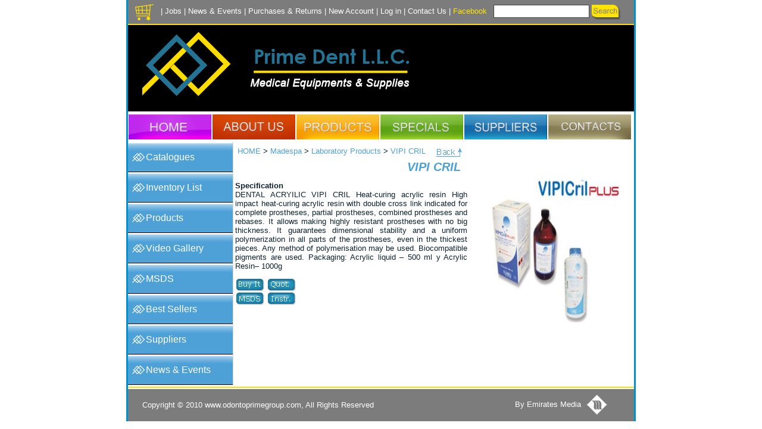

--- FILE ---
content_type: text/html; charset=UTF-8
request_url: http://odontoprimegroup.com/sproduct_details.php?pid=347
body_size: 7943
content:
<!DOCTYPE html PUBLIC "-//W3C//DTD XHTML 1.0 Strict//EN" "http://www.w3.org/TR/xhtml1/DTD/xhtml1-strict.dtd">
<html xmlns="http://www.w3.org/1999/xhtml" xml:lang="en" lang="en">
<head>
  <meta http-equiv="content-type" content="text/html; charset=utf-8" />
  <meta name="description" content="Your description goes here" />
  <meta name="keywords" content="your,keywords,goes,here" />
  <meta name="author" content="" />
  <title>:::: Odonto Prime Group ::::</title>
  <link href="pages/style.css" rel="stylesheet" type="text/css">
  <script type="text/javascript" src="pages/swfobject.js"></script>
</head>
<body>
<div id="main_div"><table cellSpacing="0" cellPadding="0" id="main_table" border="0">
  <tr>
    <td bgcolor="#7c7c7c"><table cellspacing="0" cellpadding="0" width="850" height="40" border="0">
        <tr>
          <td style="padding: 0; width: 600px" class="copy"><a href="shopping_cart.php"><img src="images/shop_cart.png" alt="View cart" border="0" align="left" style="padding: 2px 10px;" class="noborder" /></a> <p style="margin: 7px"></p>
          		| <a href="jobs.php" class="copy">Jobs</a>
          		| <a href="news.php" class="copy">News &amp; Events</a>
          		| <a href="about.php?id=4" class="copy">Purchases &amp; Returns</a>
          		| <a href="register.php" class="copy">New Account</a>
          		| <a href="proceed_cart.php" class="copy">Log in</a>
          		| <a href="contact.php" class="copy">Contact Us</a> | <a href="https://www.facebook.com/groups/primedent/" style="color:#ffe400;" target="_blank">Facebook</a></td>
          <td style="padding: 0; width: 230px"><form name="search_form" action="search.php" method="get" style="word-spacing: 0px; text-indent: 0px; margin: 0px" onSubmit="return CheckFormSearch()"><input maxLength="30" class="search_input" name="q"><input type="image" alt="Search" src="images/go.png" align=absmiddle border="0"></form></td>
        </tr>
      </table></td>
  </tr>
  <tr>
    <td bgcolor="#ffdd00" height="2"></td>
  </tr>
  <tr>
    <td>
    	<div id="header_div_1"><img src="./images/header.png"/></div>
        
        <div><a href="index.php"><img src="./images/home.png" style="width:139px !important; height:42px !important;"/></a><a href="about.php"><img src="./images/aboutus.png" style="width:139px !important; height:42px !important;"/></a><a href="products.php"><img src="./images/products.png" style="width:139px !important; height:42px !important;"/></a><a href="specials.php"><img src="./images/specials.png" style="width:139px !important; height:42px !important;"/></a><a href="suppliers.php"><img src="./images/suppliers.png" style="width:139px !important; height:42px !important;"/></a><a href="contact.php"><img src="./images/contacts.png" style="width:139px !important; height:42px !important;"/></a></div>
    	
                
        
        
    </td>
  </tr>
  <tr>
    <td><link rel="stylesheet" href="css/lightbox.css" type="text/css" media="screen" />
	  <table cellSpacing="0" cellPadding="0" width="100%" border="0">
        <tr valign="top">
          		  <td width="177"><table cellSpacing="0" cellPadding="0" width="100%" border="0" id="left_meun">
		  		<tr>
                	<td><a href="catalog.php">Catalogues</a></td>
                </tr>
                <tr>
                	<td><a href="products.php">Inventory List</a></td>
                </tr>
                <tr>
                	<td><a href="category.php">Products</a></td>
                </tr>
                <tr>
                	<td><a href="videos.php">Video Gallery</a></td>
                </tr>
                <tr>
                	<td><a href="msds.php">MSDS</a></td>
                </tr>
                <tr>
                	<td><a href="bsell.php">Best Sellers</a></td>
                </tr>
                <tr>
                	<td><a href="suppliers.php">Suppliers</a></td>
                </tr>
                <tr>
                	<td><a href="news.php">News &amp; Events</a></td>
                </tr>
            </table></td>
          <td width="1" background="images/dot_line2.gif" ><img src="images/spacer.gif" width="1" class="noborder" /></td>
          <td width="1"><img src="images/spacer.gif" width="1" class="noborder" /></td>          <td style="width: 672px; padding: 2px; background-color:#ffffff"><table width="100%" border="0" cellpadding="0" style="border-collapse: collapse" class="jfont">
                <tr>
        	    	<td style="padding: 4px"><a href="index.php">HOME</a> > <a href="supplier.php?bid=36">Madespa</a> > <a href="categories.php?cid=39&bid=36">Laboratory Products</a> > <a href="sproduct_details.php?pid=347">VIPI CRIL</a> &nbsp;&nbsp;&nbsp;<a href="javascript:history.go(-1)"><img src="images/back.gif" alt="Back" border="0" class="noborder" align="absmiddle"/></a></td>
        	  	</tr>
        	  	<tr>
        	    	<td class="black_head_2">VIPI CRIL</td>
        	  	</tr>
           		<tr>
                	<td><a href="images/sproducts/big/347.jpg" rel="lightbox[plants]" title="VIPI CRIL"><img src="images/sproducts/big/347.jpg" width="250" alt="VIPI CRIL" align="right" style="margin: 0 14px" /></a>
                		<p class="jfont"><b>Specification</b><br />DENTAL ACRYILIC VIPI CRIL

Heat-curing acrylic resin 



High impact heat-curing acrylic resin with double cross link indicated for complete prostheses, partial prostheses, combined prostheses and rebases. It allows making highly resistant prostheses with no big thickness.

It guarantees dimensional stability and a uniform polymerization in all parts of the prostheses, even in the thickest pieces.

Any method of polymerisation may be used.    

Biocompatible pigments are used.

 

Packaging: Acrylic liquid – 500 ml y Acrylic Resin– 1000g</p>
                		<div align="left"><a href="add2cart.php?swid=347"><img src="images/buy.jpg" border="0" alt="Buy It" align="absmiddle" vspace="1" class="noborder" /></a> <a href="add2cart.php?swid=347&sq=1"><img src="images/quot.jpg" border="0" alt="Quot" align="absmiddle" vspace="1" class="noborder" /></a><p style="margin: 1px"></p>
		 				<a href="images/msds/819_Untitled.png" target="_blank"><img src="images/msds.jpg" border="0" alt="MSDS" align="absmiddle" vspace="1" class="noborder" /></a> <a href="images/instr/534_Untitled.png" target="_blank"><img src="images/instr.jpg" border="0" alt="Instruction" align="absmiddle" vspace="1" class="noborder" /></a></div></td>
                </tr>
             	<tr>
             	  <td height="10"></td>
             	</tr>
             	<tr>
             	  <td><table width="100%" border="0" cellspacing="1" cellpadding="0">
                                    </table></td>
             	</tr>
		      </table></td>
        </tr>
      </table>
<script type="text/javascript" src="js/prototype.js"></script>
<script type="text/javascript" src="js/scriptaculous.js?load=effects,builder"></script>
<script type="text/javascript" src="js/lightbox.js"></script>
	</td>
  </tr>
  <tr>
    <td><table width="850" height="60" border="0" align="center" cellpadding="0" cellspacing="0" class="copy" bgcolor="#7c7c7c">
    				<tr>
    				  <td colspan="2" height="2" bgcolor="#ffffff"></td>
    				</tr>
    				<tr>
    				  <td colspan="2" bgcolor="#FFDD00" height="2"></td>
    				</tr>
    				<tr>
    				  <td colspan="2" height="2" bgcolor="#ffffff"></td>
    				</tr>
    				<tr>
        				<td width="650">&nbsp;&nbsp;&nbsp;&nbsp;&nbsp;&nbsp;Copyright &copy; 2010 <a href="http://www.odontoprimegroup.com/" class="copy">www.odontoprimegroup.com</a>, All Rights Reserved</td>
		  				<td width="200"><a href="http://www.emirates-media.com/" class="copy" target="_blank">By Emirates Media</a> <img src="images/em_logo.png" width="46" height="42" alt="Emirates Media" align="absmiddle" /></td>
        			</tr>
           		  </table></td>
  </tr>
</table></div>
</body>
</html>

--- FILE ---
content_type: text/css
request_url: http://odontoprimegroup.com/pages/style.css
body_size: 2561
content:
body {
  background:#ffffff;
  font-family: arial, tahoma, verdana, sans-serif;
  margin: 0px;
}
#main_div{
	background:#ffffff url(../images/bg.gif) repeat-y;
	margin: 0 auto;
	width: 856px;
}
#main_table{
	margin: 0 auto;
	width: 850px;
}
.input{	width: 160px; margin: 2px 0}
.input3{	width: 150px;}
.search_input{  border: #454545 1px solid;
  margin-left: 0 10px 0 2px;
  width: 155px;
  height: 18px;
  font-size: 14px;}
a{
	font-size: 13px;
	color: #4EA1D7;
	text-decoration: none
}
a:hover {
	text-decoration: underline
}
a.news_link{
	font-size: 13px;
	color: #061520;
	text-decoration: none
}
a.news_link:hover {
	text-decoration: underline
}
img.noborder {
	border:0;
}
a img.noborder {
	margin: 0;
	border:0;
}
a img {
	/*margin: 3px;
	border:1px solid #cccccc;*/
	
	margin: 1px;
	
}
.main_text {
	font-size: 12px;
	color: #7c7c7c;
}
.black_head {
	font-weight: bold;
	font-size: 14px;
	margin: 0;
	padding: 5px 0;
	color: #0F222D
}
.black_head_2 {
	font-weight: bold;
	font-style: italic;
	text-align: center;
	font-size: 20px;
	margin: 2px 0;
	padding: 0;
	color: #4ea1d7;
	line-height: 22px;
}
a.rmore{
	font-weight: bold;
	font-size: 13px;
	text-align: right;
	color: #e34344;
	text-decoration: none
}
a.rmore:hover{
	text-decoration: underline
}
.copy {
  	font-weight: normal;
	font-size: 13px;
	color: #ffffff;
}
a.copy {
	font-size: 13px;
	color: #ffffff;
	text-decoration: none
}
a.copy:hover {
	color: #dddddd;
	text-decoration: underline
}
.mfont {
 	font-size: 13px;
  	color: #0F222D;
}
.jfont {
 	font-size: 13px;
  	color: #0F222D;
  	text-align: justify;
}
.white_head{
        font-family: Tahoma, arial;
        font-size: 14px;
        font-weight: bold;
        color: #ffffff;
}
.orange_head {
	font-weight: bold;
	padding: 0 15px;
 	font-size: 15px;
  	color: #006591;
}
#left_meun td{	height: 51px;
	background: url(../images/menu_bg.jpg) no-repeat left top;
	text-align: left;}
#left_meun a {
	padding: 0 0 0 30px;
	font-weight: normal;
	font-size: 16px;
	color: #ffffff;
	text-decoration: none
}
#left_meun a:hover {
	text-decoration: underline;
}
#left_meun_2 table{
	background: url(../images/subm_bg.jpg);
}
#left_meun_2 td{
	background: url(../images/subm_bg.gif) no-repeat left bottom;
	height: 30px;
	text-align: left;
}
#left_meun_2 a {
	padding: 0 0 0 32px;
	font-weight: normal;
	font-size: 13px;
	color: #ffffff;
	text-decoration: none
}
#left_meun_2 a:hover {
	text-decoration: underline;
}
.cat_bg{	background: #ffffff;
	border:2px solid #f0f0f0;
	padding: 6px;
	width:220px;
	height: 321px;
	vertical-align:top;}